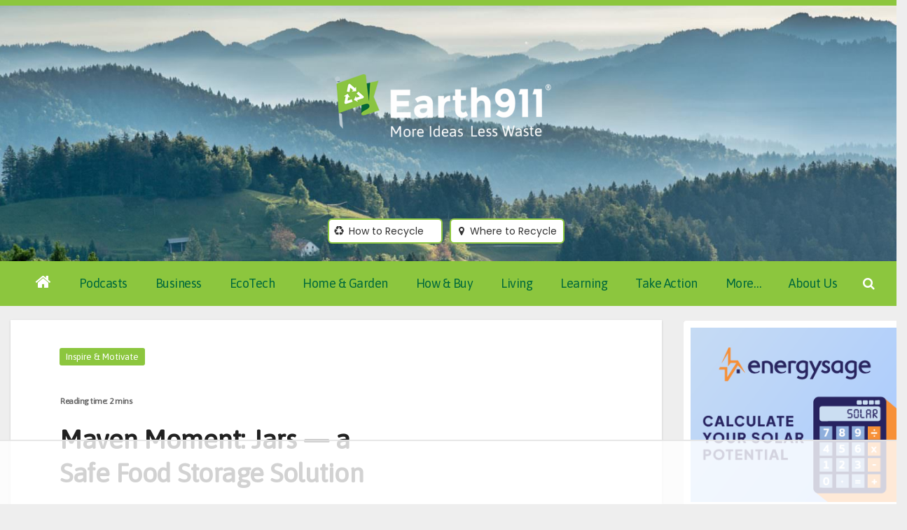

--- FILE ---
content_type: text/html; charset=utf-8
request_url: https://www.google.com/recaptcha/api2/aframe
body_size: 268
content:
<!DOCTYPE HTML><html><head><meta http-equiv="content-type" content="text/html; charset=UTF-8"></head><body><script nonce="X8lBo2LzWhOv-PK2tVTNlA">/** Anti-fraud and anti-abuse applications only. See google.com/recaptcha */ try{var clients={'sodar':'https://pagead2.googlesyndication.com/pagead/sodar?'};window.addEventListener("message",function(a){try{if(a.source===window.parent){var b=JSON.parse(a.data);var c=clients[b['id']];if(c){var d=document.createElement('img');d.src=c+b['params']+'&rc='+(localStorage.getItem("rc::a")?sessionStorage.getItem("rc::b"):"");window.document.body.appendChild(d);sessionStorage.setItem("rc::e",parseInt(sessionStorage.getItem("rc::e")||0)+1);localStorage.setItem("rc::h",'1763688734364');}}}catch(b){}});window.parent.postMessage("_grecaptcha_ready", "*");}catch(b){}</script></body></html>

--- FILE ---
content_type: text/css
request_url: https://earthnew.wpenginepowered.com/wp-content/themes/Earth911-v2021/style.css?ver=1757961749
body_size: -103
content:
/* 
 Theme Name:   Earth911 v2021
 Theme URI:    https://earth911.com
 Description:  Earth911 2021 Redesign
 Author:       Sander R
 Author URI:   
 Template:     newsup-pro
 Version:      1.0
 License:      GNU General Public License v2 or later
 License URI:  http://www.gnu.org/licenses/gpl-2.0.html

 /* == Add your own styles below this line ==
--------------------------------------------*/



--- FILE ---
content_type: text/css
request_url: https://earthnew.wpenginepowered.com/wp-content/cache/min/1/wp-content/themes/newsup-pro/css/colors/light.css?ver=1763634315
body_size: -269
content:
.mg-posts-sec-post{background:#fff}.mg-sidebar .mg-widget{background:#fff;border-color:#eee}

--- FILE ---
content_type: text/plain; charset=UTF-8
request_url: https://at.teads.tv/fpc?analytics_tag_id=PUB_17002&tfpvi=&gdpr_consent=&gdpr_status=22&gdpr_reason=220&ccpa_consent=&sv=prebid-v1
body_size: 56
content:
ZDQ3ZjQ0NTMtZGM4Yi00N2M5LWEzYjMtNWU4ZDlmZjc0M2VjIy01MA==

--- FILE ---
content_type: text/plain
request_url: https://rtb.openx.net/openrtbb/prebidjs
body_size: -218
content:
{"id":"32901484-d850-4f7b-afe3-e4f5516711e4","nbr":0}

--- FILE ---
content_type: text/plain; charset=utf-8
request_url: https://ads.adthrive.com/http-api/cv2
body_size: 5546
content:
{"om":["-5937061642158916385","00xbjwwl","07qjzu81","080c5122","0b0m8l4f","0g2yemxr","0i2rwd3u","0m1hhuu3","0sb4n9v1","0sm4lr19","0vtarp6v","0w7bnx4s","1","1011_302_56590597","1019_591368747","1028_8564740","10ua7afe","11142692","11509227","11793308","11793314","1185:1609948212","1185:1609949675","1185:1610117185","12010080","12010088","12040874","124682_159","124842_2","124843_3","124844_2","124845_2","124847_2","124848_2","124853_2","1453468","1610117185","16_687943349","179iyxwo","17_24344879","17_24344888","17_24724426","17_24724431","188_10629580","1a1lwgs2","1gw3lr0c","1jwq9oi1","1kpkdyg3","1kvos6fx","1qo701j6","1s6qresl","1tucmiz7","1ukslvux","1wm6zgdp","1wzf44uk","1xohi1zo","1y0bi4pi","2132:43966086","218423123","2249:614128746","2249:642903151","2249:678771933","2249:782690968245","2249:782810900348","22kwlaqe","2307:0vtarp6v","2307:0w7bnx4s","2307:14zx6wm3","2307:1qo701j6","2307:24fdn8mz","2307:2bgkb6ml","2307:2rhihii2","2307:372nlj1w","2307:3nhww7ef","2307:3xh2cwy9","2307:4h8n0ilh","2307:585jtxb8","2307:631mc1av","2307:74z5vm6r","2307:782mq83i","2307:7tj6ix89","2307:8fdfc014","2307:8wq6h621","2307:9kwc9plj","2307:a566o9hb","2307:aodopxzf","2307:bb3f6vwj","2307:cgg64d54","2307:ctcfxso9","2307:d0kex7pt","2307:d3fngo9s","2307:df897pol","2307:dhd27ung","2307:fjp0ceax","2307:fvdjbmxp","2307:ggadcywe","2307:k10y9mz2","2307:k63alw9y","2307:kjp24hd6","2307:klbkujqz","2307:ksm3bkdi","2307:kuyxc83p","2307:lovh9mam","2307:lu0m1szw","2307:mhob8we6","2307:n90j3dme","2307:nf7eakrr","2307:np9yfx64","2307:ns1qdokv","2307:ooa68zgd","2307:ozoeylho","2307:phbxfumq","2307:pqo0xp44","2307:s889gfki","2307:seji4da1","2307:sig3kzlr","2307:spukpzj4","2307:u3i8n6ef","2307:u4ti6xh9","2307:w9gimb3r","2307:wbfp1obp","2307:wjg77soh","2307:wqyy68qb","2307:xe7etvhg","2307:yp80np7c","2307:z4bn4559","2307:ze6t4do3","2307:ziordzmw","2307:zvfjb0vm","2409_25495_176_CR52150651","24694809","25","25_yi6qlg3p","25_yqh121js","28347585","28405263","28452355","28925636","28929686","28933536","29102835","29402249","29414696","29451548","29_671479937","2ffkihbg","2rhihii2","2uuipn6j","2yie1xbi","31809564","3278077-18446744072673958336","3278079-18446744072673958336","32j56hnc","32l2n30b","33591312","33593891","34534170","3490:CR52162022","352434_354_660e5fec0c47f653c6684fd8","35776984","35776997","36136117","36446vnm","3658_140128_c4730lew","3658_142885_k10y9mz2","3658_15078_st9t25wh","3658_15085_4klye7cc","3658_15085_l33shp9l","3658_151643_hk2nsy6j","3658_151643_kjq0lnk5","3658_15211_9kwc9plj","3658_15761_pogoe66i","3658_18008_g4pzbkpj","3658_18152_tlbbqljf","3658_215396_ft3pgmz9","3658_215937_fvdjbmxp","3658_216697_585jtxb8","3658_21920_ozoeylho","3658_21920_wqyy68qb","3658_22070_24fdn8mz","3658_222876_rfc3mcrc","3658_582283_cgg64d54","3658_592816_uqs45ohd","3658_67446_tfc3us1a","3658_78719_nf7eakrr","3658_78719_z4bn4559","370d7ea0-6518-415a-b5fa-657c429b62bf","38557841","3858:12286229","3858:12286282","3858:12286289","3858:12286354","3858:12286428","3858:12286431","3858:12286436","3858:12286474","3858:8715906","39gjxgmz","3dxi7gri","3g9526gz","3gj4luo7","3iy05gq2","3j5hqkjz","3n588bx4","3nhww7ef","3rqkjrq5","3swzj6q3","3uou18ky","3x0i061s","3xh2cwy9","40393524","409_189397","409_189404","409_189408","409_192546","409_192569","409_192663","409_216396","409_216496","409_225988","409_226321","409_226322","409_226327","409_227223","409_227226","409_227228","409_227256","4114:catalina-73781","41f96cb5-4fd5-4d14-ba5f-9109eeaa250c","425nx5ho","4273p3lu","43919974","44629254","46uk7yb6","47141847","47183761","47210038","47210065","47745504","47745527","481703827","48629971","49w7zwhw","4a3oeofh","4fk9nxse","4klye7cc","4nw7om9i","4qmco3dp","4u612wtl","4ux5i44y","4x297fpd","502bicqk","510762","51372410","514819301","51k0nnrq","521167","523_354_660e5fec0c47f653c6684fd3","523_354_660e5fec0c47f653c6684fd5","523_354_660e5fec0c47f653c6684fd8","523_354_660e5fee0c47f653c6684fe2","523_354_68c8fb166dd55d7071cc8998","537d329d-dd8d-46ad-83ac-598a358e4506","53832733","539980","53lpjzd7","53v6aquw","54020815","54639987","54640037","5510:1a1lwgs2","5510:669kwlli","5510:8wugqkk0","5510:9pvry0tu","5510:g4pzbkpj","5510:i1pdqyke","5510:khrc9fv4","5510:o9pyiqmm","5510:ohlr7kpw","5510:ooa68zgd","5510:phbxfumq","5510:phum7sla","5510:pqo0xp44","5510:u4ti6xh9","55116643","55116647","55354666","55636662","55693391","55693405","55693417","55712936","55736227","55784908","557_409_213930","557_409_216396","55804644","55868953","558_93_179iyxwo","558_93_24fdn8mz","558_93_4aqwokyz","558_93_585jtxb8","558_93_631mc1av","558_93_9kwc9plj","558_93_cgg64d54","558_93_euk4wmgj","558_93_for25yh7","558_93_gtupq68u","558_93_he5bnbf0","558_93_i90isgt0","558_93_ib1o62yz","558_93_k10y9mz2","558_93_oup59eht","558_93_ozoeylho","558_93_qqvgscdx","558_93_sze636fg","558_93_toiqqyup","558_93_tx8nd4ly","558_93_u3i8n6ef","558_93_uai9kd4j","558_93_v2pqc8qz","558_93_xe7etvhg","55965333","56341213","56549527","56624343","56756029","56898611","56898639","57149985","57161236","57173246","585jtxb8","58853467","59873223","59873230","59te3pkg","5dy04rwt","5nlevmkh","600618969","603485497","60620649","60717659","60832073","60884327","61083100","61135742","61174500","611794492","61210714","61210719","61287594","61394303","614105109","614106256","61421078","61441970","61444664","61448057","61456734","61559066","61563594","61618796","61800661","618120567","61854512","61916211","61916225","61916229","61932920","61932925","61932933","61932948","62007246","62070256","62086730","62129089","62160079","62549771","626973455","631mc1av","638505146","638505161","638505166","638505176","659713728691","6597949","661537341004","661892331","662600325","66tctort","670449458","670460055","670460066","671850795","671e8e05-e798-437b-8ef8-b784971c50ff","677094079","678439322","680_99480_608862824","680_99480_608862828","680_99480_608862831","680_99480_614105094","680_99480_614105095","680_99480_614105101","680_99480_614105104","680_99480_614105105","680_99480_614105109","680_99480_638505146","680_99480_638505152","680_99480_638505156","680_99480_638505161","680_99480_638505166","680_99480_638505176","681430982","682214483","683665420","683730753","683738007","684340670","684492634","684503141","684503173","684503175","684503196","685302985","685303074","685767530","685964442","688061742","688064625","688070999","688078501","688875644","690443853","691579564","691590530","692245143","692252031","69df537a","69ik9fop","6aegba9d","6k5gjis0","6n4lqydf","6om0qljb","6os0lblf","6t0mn7qc","70_83447183","71ji0dcp","7255_121665_catalina-73781","726718639084","72sichur","7354_151700_78402044","7736472","7736477","776165438280","776506827822","776550545707","7777759","778141451901","782719855897","782811335693","7829835","782mq83i","78f3bba3-e95b-4508-855d-78138ba7cb68","79482181","7950267","7950269","7951227","7955795","7955798","7963682","79684373","79684378","79684380","7969182","7969239","7972225","79804912","7981053","7981058","7981066","7995497","7995499","7997217","7998217","7f5ti4ml","7mc3bxe4","7nyrdeb3","7tknqcu9","7w97t00b","8002119","8002122","8003577","8003964","8003965","8004971","8007244","80088360","8011272","8016065","8029310","8029311","8029650","8031592","8035666","8035726","8040476","8047693","8047694","8048201","8051519","8051521","8051522","8051523","8052268","8052289","80528742","8053759","8055234","8055239","8060451","8060629","8060634","8060639","8060882","8061985","8062757","80tz38da","83443095","84296124","85445117","85445183","85445223","85445224","85550889","85551313","85551314","85551315","8564740","85943427","85943433","86ssfai0","8ejyu69m","8emkv2ae","8n2o2k7c","8obnd90r","8ocqdo33","8r38vmgt","8rm63nwv","8wugqkk0","9057/211d1f0fa71d1a58cabee51f2180e38f","90_11793314","90_12219552","90xcy54c","911c105c-6de8-43d2-b1a2-db804ffe3ce7","92e4db70-2804-491b-a180-cb827ae0c49f","9925w9vu","9axlk3xo","9kdpyms7","9kwc9plj","9mf9bi98","9pvry0tu","9qz1a82w","9r7wrsr9","9uv8wyk4","9x4u74ef","9zl41y5m","a0oxacu8","a259i2of","a2uqytjp","a566o9hb","ae6edkmg","aiaw89o4","aodopxzf","arlr8whk","aw3ko9le","b90cwbcd","bmvwlypm","bqqoalhi","btta8qg3","c0giwiin","c4730lew","c5hosoph","catalina-73780","catalina-73781","catalina-73888","cbg18jr6","cc0c277c","cgg64d54","cgnozypi","coy3a5w5","cr-1vkuae2ouatj","cr-6ovjht2eu9vd","cr-6ovjht2euatj","cr-6w6uyeihubwe","cr-9hxzbqc08jrgv2","cr-dgwz5d105hrgv2","cr-lg354l2uvergv2","cr-vfpczql3uatj","ctcfxso9","cubkv9ne","cyoitofe","d3fngo9s","d51d86f2-8281-40f6-ab04-1fcf096611c6","da7z30le","de48lj30","debb2597-a639-4b6a-8bfc-1666bb4207bb","df897pol","dhd27ung","e406ilcq","e81irmvx","edljrnu1","edr29b2l","ee72rk70","eposfut5","euk4wmgj","eumlrdc1","f18cad75","f6onaxdy","ffqb33iu","fj5atwid","fjp0ceax","for25yh7","forn5dzh","ft3pgmz9","fvdjbmxp","g02mxap0","g4m2hasl","g4pzbkpj","g66go9kt","g6r615ke","g7jacj5p","g7pvbpv9","gtupq68u","gw37tarp","gyw7t56d","h7d53m7s","h8a13ovn","he5bnbf0","hgatc9ba","hjrpx5dw","hk2nsy6j","i1pdqyke","i90isgt0","ib1o62yz","ico8jsxy","ina22aoi","iq4oa5lu","isib50eo","itmaz0g4","iwf0xs42","j1or5y5m","j3olimsl","j58m06fh","jb75l2ds","jnn8cnz2","k2g26hje","kbapdg4y","khrc9fv4","kjp24hd6","kjq0lnk5","klbkujqz","klq5leo1","kuyxc83p","kvsym8dp","ky1luiq8","la2wc7se","layj8nlk","lcbz90gp","ldk8mx0e","ldv3iy6n","lnvpgnqm","lu0m1szw","lzqyjdzo","mcc7t3q6","mgm9dspt","mhob8we6","mlixtkvs","mphcbzut","ms32qsk4","ms50j0oi","mu569unk","mzcr02ps","n1gl6295","n2bdg27r","n2whzkht","n5dz5dfe","n90j3dme","n9d6jnnu","nbjlyi3t","nf7eakrr","nn71e0z5","np9yfx64","nq5k861q","ns1qdokv","o14kkka1","o6hopwbn","o9pyiqmm","og3n41rh","ohlr7kpw","ojp3551d","ojzomn8c","on1kaa30","ooa68zgd","oril4wg7","osuomkvk","oup59eht","oz31jrd0","ozoeylho","p1ot6vkx","p52p41ld","p71wyl8x","p7kq1mt6","p8pu5j57","p9vxc8ha","paggellx","pgmjhmrf","phbxfumq","phum7sla","pm8ldadr","pogoe66i","pqn44nv6","pqo0xp44","prq4f8da","psft7059","psrn0dap","qifbn9ag","qmbyj6td","qqdvsvih","qqvgscdx","qs7tjg76","qui9c4cm","r5m59oo9","r5uq7eq9","r762jrzq","rb0nsj92","rcue9ik0","rdrmyzg4","rmccapeb","rq1gblms","rs23jn6r","s4s41bit","s889gfki","sbkk6qvv","seji4da1","seu5v80a","shh8hb8h","sjjqrcrc","spukpzj4","spv5lpyq","stncyjzc","syjbto1z","syqv9oti","sze636fg","t53lmi8m","t5kb9pme","tdhp8r6z","tegpgkt9","tjhn31ke","tjrk1rop","tolpk7jm","tq0w6753","tzf3mp48","u3i8n6ef","u40qromx","u4sze3sn","u4ti6xh9","uai9kd4j","up1x0z4x","urlu21be","uypnl3ey","v2pqc8qz","v4rfqxto","v5stxne2","v945wwim","v9es8f6w","ven7pu1c","vepbkpcp","vtwp5667","vxj6n0fj","w9gimb3r","wbfp1obp","wbt3krkm","wd5pmeye","wfqgu54f","wjg77soh","wpjnvjcj","wqyy68qb","wtul8bu2","wyhse2kd","x5hecgfu","xb868u6v","xe7etvhg","xfplqoer","xo87875h","xo99w1sy","xowb4bvd","xpmadodl","xs124wyz","xuoyjzhn","xyzlviyw","xz1z6j77","y42ubkar","ye02ie4y","yi6qlg3p","ykhufmpv","ymb1auf3","yp80np7c","yvz367zv","z4bn4559","z65o615s","ze6t4do3","zflegp8y","zfu4w0gu","zg0av54q","zgfnr75h","ziordzmw","zuiyir43","zvfjb0vm","zw6jpag6","7979132","7979135"],"pmp":[],"adomains":["1md.org","a4g.com","about.bugmd.com","acelauncher.com","adameve.com","adelion.com","adp3.net","advenuedsp.com","aibidauction.com","aibidsrv.com","akusoli.com","allofmpls.org","arkeero.net","ato.mx","avazutracking.net","avid-ad-server.com","avid-adserver.com","avidadserver.com","aztracking.net","bc-sys.com","bcc-ads.com","bidderrtb.com","bidscube.com","bizzclick.com","bkserving.com","bksn.se","brightmountainads.com","bucksense.io","bugmd.com","ca.iqos.com","capitaloneshopping.com","cdn.dsptr.com","clarifion.com","cotosen.com","cs.money","cwkuki.com","dallasnews.com","dcntr-ads.com","decenterads.com","derila-ergo.com","dhgate.com","dhs.gov","digitaladsystems.com","displate.com","doyour.bid","dspbox.io","envisionx.co","ezmob.com","fmlabsonline.com","g123.jp","g2trk.com","gadmobe.com","getbugmd.com","goodtoknowthis.com","gov.il","guard.io","hero-wars.com","holts.com","howto5.io","ice.gov","imprdom.com","justanswer.com","liverrenew.com","longhornsnuff.com","lovehoney.com","lowerjointpain.com","lymphsystemsupport.com","media-servers.net","medimops.de","miniretornaveis.com","mobuppsrtb.com","motionspots.com","mygrizzly.com","myrocky.ca","national-lottery.co.uk","nbliver360.com","ndc.ajillionmax.com","niutux.com","nordicspirit.co.uk","notify.nuviad.com","notify.oxonux.com","own-imp.vrtzads.com","paperela.com","parasiterelief.com","peta.org","pfm.ninja","pixel.metanetwork.mobi","pixel.valo.ai","plannedparenthood.org","plf1.net","plt7.com","pltfrm.click","printwithwave.co","privacymodeweb.com","rangeusa.com","readywind.com","reklambids.com","ri.psdwc.com","rtb-adeclipse.io","rtb-direct.com","rtb.adx1.com","rtb.kds.media","rtb.reklambid.com","rtb.reklamdsp.com","rtb.rklmstr.com","rtbadtrading.com","rtbsbengine.com","rtbtradein.com","saba.com.mx","securevid.co","servedby.revive-adserver.net","shift.com","smrt-view.com","swissklip.com","taboola.com","tel-aviv.gov.il","temu.com","theoceanac.com","track-bid.com","trackingintegral.com","trading-rtbg.com","trkbid.com","truthfinder.com","unoadsrv.com","usconcealedcarry.com","uuidksinc.net","vabilitytech.com","vashoot.com","vegogarden.com","viewtemplates.com","votervoice.net","vuse.com","waardex.com","wapstart.ru","wdc.go2trk.com","weareplannedparenthood.org","webtradingspot.com","xapads.com","xiaflex.com","yourchamilia.com"]}

--- FILE ---
content_type: text/plain
request_url: https://rtb.openx.net/openrtbb/prebidjs
body_size: -218
content:
{"id":"f725c19c-be85-45bd-a7d2-1310a59229dc","nbr":0}

--- FILE ---
content_type: text/plain
request_url: https://rtb.openx.net/openrtbb/prebidjs
body_size: -218
content:
{"id":"b94aabfa-7fa0-4ed6-8dc5-944dcf220f0d","nbr":0}

--- FILE ---
content_type: text/plain
request_url: https://rtb.openx.net/openrtbb/prebidjs
body_size: -83
content:
{"id":"c654b22f-97bf-40e8-bbd2-745ef16f5171","nbr":0}

--- FILE ---
content_type: text/plain
request_url: https://rtb.openx.net/openrtbb/prebidjs
body_size: -218
content:
{"id":"4f13f88d-75bc-4449-8284-fec47bc1cfb7","nbr":0}

--- FILE ---
content_type: application/javascript; charset=utf-8
request_url: https://fundingchoicesmessages.google.com/f/AGSKWxWwmvF3W0C_qDNY6V6tLowTuTC0FxgYWobfu-Uqh2uB4-1MMKNQdI_YlSS5vxO0JX-swrPNSqDQ1ZoXaQodeGAowVBT8qE9n3MPtk5N10JJGEpz6mGvaygbxgfYfC8W2cXexefC7jush6OrxuikzG2wMZSMvEySs5VQVOG_FTnp41IDHDJkjxLsiPRV/_/easyadstrack._720x90./adfetch?-core-ads./adv4.
body_size: -1292
content:
window['21448b7b-a49c-4fe1-a3fe-e245941f0ee2'] = true;

--- FILE ---
content_type: text/plain
request_url: https://rtb.openx.net/openrtbb/prebidjs
body_size: -218
content:
{"id":"7c91f8d6-0c46-4dfd-bef4-94ffd073439b","nbr":0}

--- FILE ---
content_type: text/plain
request_url: https://rtb.openx.net/openrtbb/prebidjs
body_size: -218
content:
{"id":"479050f8-527f-4133-994b-248bf18806d0","nbr":0}

--- FILE ---
content_type: text/plain
request_url: https://rtb.openx.net/openrtbb/prebidjs
body_size: -218
content:
{"id":"9e5ae5c5-ab79-4521-9917-c231cb884005","nbr":0}